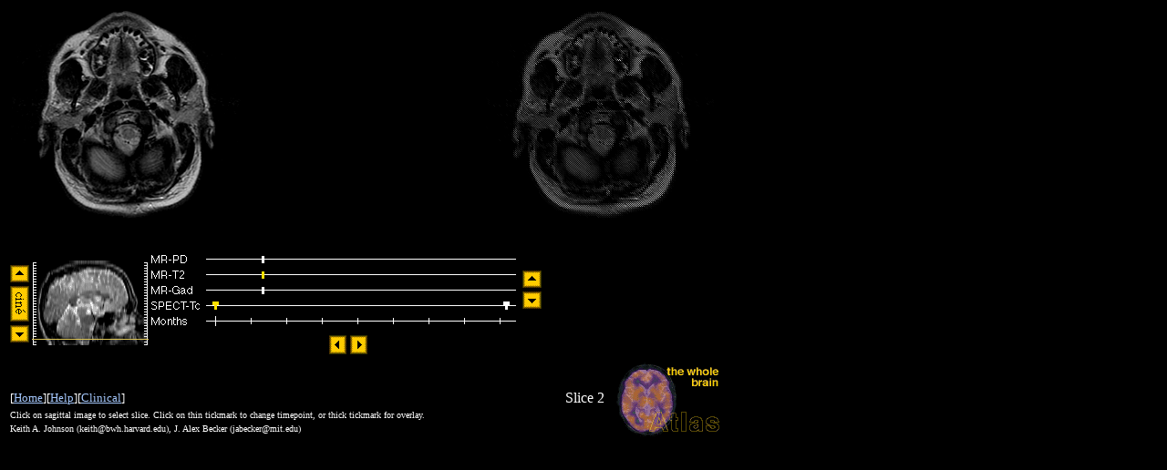

--- FILE ---
content_type: text/html
request_url: http://www.med.harvard.edu/AANLIB/cases/case19/mr1-tc1/002.html
body_size: 1239
content:
<body bgcolor=#000000 text=#ffffff link=#a4c7fc vlink=#5596fd>
<title>Lyme Encephalopathy: overlay -- Slice #2</title>
<map name="timeline">
  <area shape="rect" coords="102,-1,142,17" href=../mr2/002.html>
  <area shape="rect" coords="102,16,142,34" href=../mr1/002.html>
  <area shape="rect" coords="102,33,142,51" href=../mr3/002.html>
  <area shape="rect" coords="50,50,90,59" href=../mr1-tc1/002.html>
  <area shape="rect" coords="50,59,90,68" href=../tc1/002.html>
  <area shape="rect" coords="369,50,399,59" href=../mr1-tc2/002.html>
  <area shape="rect" coords="369,59,399,68" href=../tc2/002.html>
</map>
<map name="spatial">
   <area shape="rect" coords="0,108,127,127" href=000.html>
   <area shape="rect" coords="0,0,127,18" href=031.html>
   <area shape="rect" coords="0,18,127,21" href=031.html>
   <area shape="rect" coords="0,21,127,24" href=030.html>
   <area shape="rect" coords="0,24,127,27" href=029.html>
   <area shape="rect" coords="0,27,127,30" href=028.html>
   <area shape="rect" coords="0,30,127,33" href=027.html>
   <area shape="rect" coords="0,33,127,36" href=026.html>
   <area shape="rect" coords="0,36,127,39" href=025.html>
   <area shape="rect" coords="0,39,127,42" href=024.html>
   <area shape="rect" coords="0,42,127,45" href=023.html>
   <area shape="rect" coords="0,45,127,48" href=022.html>
   <area shape="rect" coords="0,48,127,51" href=021.html>
   <area shape="rect" coords="0,51,127,54" href=020.html>
   <area shape="rect" coords="0,54,127,57" href=019.html>
   <area shape="rect" coords="0,57,127,60" href=018.html>
   <area shape="rect" coords="0,60,127,63" href=017.html>
   <area shape="rect" coords="0,63,127,66" href=016.html>
   <area shape="rect" coords="0,66,127,69" href=014.html>
   <area shape="rect" coords="0,69,127,72" href=013.html>
   <area shape="rect" coords="0,72,127,75" href=012.html>
   <area shape="rect" coords="0,75,127,78" href=011.html>
   <area shape="rect" coords="0,78,127,81" href=010.html>
   <area shape="rect" coords="0,81,127,84" href=009.html>
   <area shape="rect" coords="0,84,127,87" href=008.html>
   <area shape="rect" coords="0,87,127,90" href=007.html>
   <area shape="rect" coords="0,90,127,93" href=006.html>
   <area shape="rect" coords="0,93,127,96" href=005.html>
   <area shape="rect" coords="0,96,127,99" href=004.html>
   <area shape="rect" coords="0,99,127,102" href=003.html>
   <area shape="rect" coords="0,102,127,105" href=002.html>
   <area shape="rect" coords="0,105,127,108" href=001.html>
</map>
<table border=0 width=778 cellspacing=0 cellpadding=0>
<tr>
  <td align=left colspan=2>
    <table border=0>
    <tr>
      <td><a href=../mr1/002.gif><img src=../mr1/002.gif width=256 height=256 border=0></a></td>
      <td><a href=../tc1/002.gif><img src=../tc1/002.gif width=256 height=256 border=0></a></td>
      <td><a href=002.gif><img src=002.gif width=256 height=256 border=0></a></td>
    </tr>
    </table>
  </td>
</tr>
<tr>
  <td align=left colspan=2>
    <table border=0 cellspacing=0 cellpadding=0>
    <tr>
      <td valign=middle>
	<table border=0 cellspacing=0 cellpadding=0>
	<tr>
	  <td valign=center>
	    <table border=0>
	    <tr><td><a href=003.html><img src=../../../gif.i/bt_up.gif border=0 width=21 height=19></a></td></tr>
	    <tr><td><a href=spatial.mpg><img src=../../../gif.i/bt_cu.gif border=0 width=21 height=39></a></td></tr>
	    <tr><td><a href=001.html><img src=../../../gif.i/bt_dn.gif border=0 width=21 height=19></a></td></tr>
	    </table>
	  </td>
	  <td valign=center><img src=../sag_002.gif width=128 height=128 border=0 USEMAP="#spatial"></td>
	</tr>
	</table>
      </td>
      <td>
	<table border=0>
	<tr>
	  <td><img src=timeline.gif border=0 width=400 height=85 USEMAP="#timeline"></td>
	  <td valign=center>
	    <table border=0>
	    <tr><td><a href=../mr1-tc1/002.html><img src=../../../gif.i/bt_up.gif border=0 width=21 height=19></a></td></tr>
	    <tr><td><a href=../mr1-tc1/002.html><img src=../../../gif.i/bt_dn.gif border=0 width=21 height=19></a></td></tr>
	    </table>
	  </td>
	</tr>
	<tr>
	  <td colspan=2 align=center>
	    <table border=0>
	    <tr>
	      <td align=right><a href=../mr1-tc2/002.html><img src=../../../gif.i/bt_lt.gif border=0 width=19 height=21></a></td>
	      <td align=left><a href=../mr1-tc2/002.html><img src=../../../gif.i/bt_rt.gif border=0 width=19 height=21></a></td>
	    </tr>
	    </table>
	  </td>
	</tr>
        </table>
      </td>
    </tr>
    </table>
  </td>
</tr>
<tr>
  <td valign=bottom>
    <table border=0 width=658>
    <tr>
      <td align=left><font size=-1>[<a href=../../../home.html>Home</a>][<a href=../../../nav.html>Help</a>][<a href=../case.html>Clinical</a>]</font></td>
      <td align=right>Slice 2</td>
    </tr>
    <tr><td align=left colspan=2><font size=-3>Click on sagittal image to select slice. Click on thin tickmark to change timepoint, or thick tickmark for overlay.</font></td></tr>
    <tr><td align=left colspan=2><font size=-2>Keith A. Johnson (keith@bwh.harvard.edu), J. Alex Becker (jabecker@mit.edu)</font></td></tr>
    </table>
  </td>
  <td valign=center align=right><a href=../../../home.html><img src=../../../gif.i/wba16s.gif border=0 width=115 height=81></a></td>
</tr>
</table>
